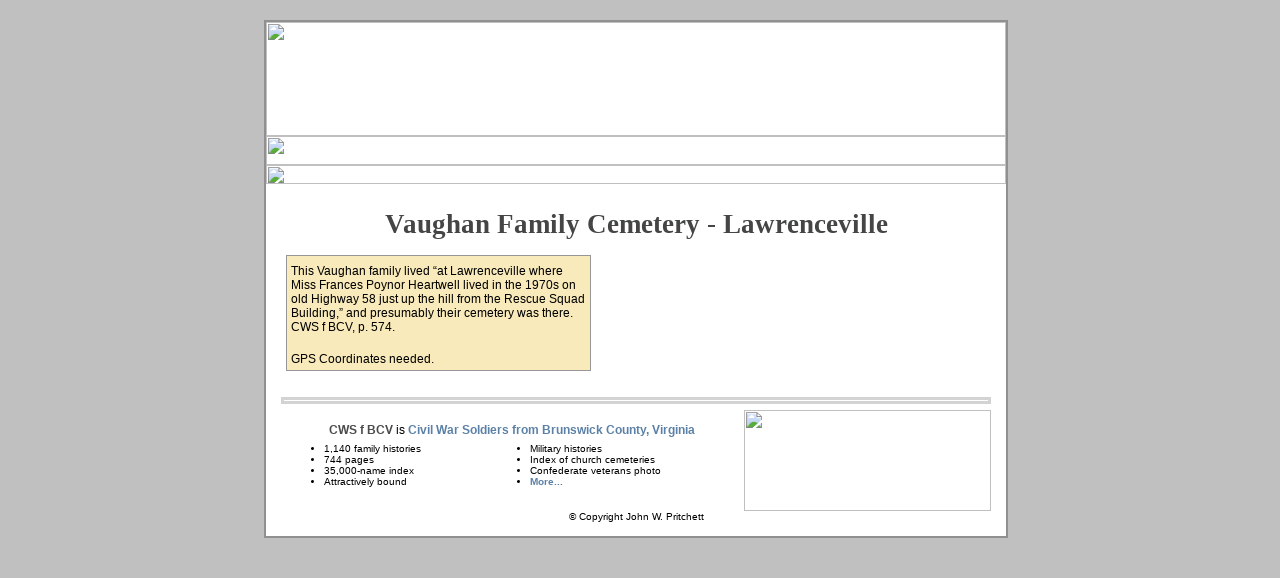

--- FILE ---
content_type: text/html
request_url: http://brunswickcemeteries.org/HTML/vaughan_3.htm
body_size: 4546
content:
<html>
<head>
<meta http-equiv="Content-Type" content="text/html; charset=windows-1252">
<title>Cemeteries of Brunswick County, Virginia: Vaughan Family Cemetery - Lawrenceville</title>
<link rel=stylesheet type=text/css href=../style.css>
<base target="_top">
<!--	MapStuff 			Not needed since no GPS coordinates
<script src="../map_script.js" type="text/javascript"></script>
<script async defer src="https://maps.googleapis.com/maps/api/js?key=AIzaSyA9zvlaKZ2bLZJRloQ5eSDIIsfQaZPdGKI&v=quarterly&callback=initMap"></script> 	
MapStuff	-->
	
<meta name="google-site-verification" content="je1rb0TFzYC99mUdSavEyERb79PXBKs4AcBKRUhPfig" />
</head>
<body>
<table border="1" align=center bordercolor=#909090 cellpadding="0" cellspacing="0" width="742" bgcolor="#FFFFFF" align=center><tr><td>
<map name="FPMap3">
<area href="../HTML/home.htm" shape="rect" coords="6, 0, 64, 28">
<area href="../HTML/church.htm" shape="rect" coords="65, 0, 159, 28">
<area href="../HTML/community.htm" shape="rect" coords="170, 0, 291, 28">
<area href="../HTML/family.htm" shape="rect" coords="295, 0, 401, 28">
<area href="../HTML/map.htm" shape="rect" coords="404, 0, 496, 28">
<area href="../HTML/veterans_scw.htm" shape="rect" coords="497, 0, 592, 28">
<area href="../HTML/contact.htm" shape="rect" coords="661, 0, 736, 28">
<area href="../Index/index_a.htm" shape="rect" coords="591, 0, 662, 28"></map>              
<table border="0" cellpadding="0" cellspacing="0" width="740">
<tr>
<td>
<img border="0" src="../Images/logo_top.jpg" width="740" height="114"></td>
</tr>
<tr>
<td>
<img border="0" src="../Images/nav_mid_base.jpg" width="740" height="29" usemap="#FPMap3"></td>
</tr>
<tr>
<td>
<img border="0" src="../Images/nav_base.jpg" width="740" height="19"></td>
</tr>
</table>    
<table border="0" cellpadding="0" cellspacing="0" width=710 align=center>
<tr><td>
<img border="0" src="../Images/shim.gif" width="10" height="10"></td>
</tr>
<!--	*Cemetery*		-->
<tr>
<td width="100%">
<table border="0" cellpadding="0" cellspacing="0" width="100%">
<tr>
<td valign=top colspan="5"  class=pagetitle>
Vaughan Family Cemetery - Lawrenceville
</td>
</tr>
<tr>
<td><img border="0" src="../Images/shim.gif" width="5" height="1"></td>
<td valign=top>
<table border="0" cellpadding="0" cellspacing="4" style="border: 1px solid #979797; background-color: #f8eaba; width: 305px; ">
<tr>
<td width=25%></td>
<td width =75%></td>
</tr>
<tr><td colspan=2>This Vaughan family lived “at Lawrenceville where Miss Frances Poynor Heartwell lived in the 1970s on old Highway 58 just up the hill from the Rescue Squad Building,” and presumably their cemetery was there. CWS&nbsp;f&nbsp;BCV,&nbsp;p.&nbsp;574.</td></tr>
<tr><td colspan=2><br>GPS Coordinates needed.</td></tr>
</table>
</td>
<td><img border="0" src="../Images/shim.gif" width="5" height="1"></td>
<td valign=top width=400>
<!--	MapStuff 			Not needed since no GPS coordinates
<table border="0" cellpadding="0" cellspacing="0" width="400">
	<tr><td>
	<div id="map" style="border: 1px solid #979797; background-color: #e5e3df; width: 400px; height: 300px; "></div>       
	</td></tr>    
	<tr><td></td></tr>
</table>
MapStuff	-->
	</td>    
</tr>
<tr><td colspan=5>
<table border="0" cellpadding="0" cellspacing="3" width=100%>
<tr><td width=35%></td><td width=15%></td><td width=15%></td><td width=35%></td></tr>
</table>
</table>
</td>
</tr>
<tr>
<td width="100%">&nbsp;</td>
</tr>
<!--	*Start*		-->    
<tr>
<td width="100%"><hr></td>
</tr>
<tr>
<td width="100%">
<table border="0" cellpadding="0" cellspacing="0" width="100%">
<tr>
<td width="65%">
	<table align=center border=0 cellspacing=0  cellpadding=3 width="100%">
	     <tr><td colspan=2 align=center valign=top><b>CWS f BCV </b>is <a href="http://www.Virginians.com/civil_war_book.htm" target="_blank">Civil
	War Soldiers from Brunswick County, Virginia</a></td></tr>
	<tr><td><font size=1><ul>
	<li>1,140 family histories</li>
	<li>744 pages</li>
	<li>35,000-name index</li>
	<li>Attractively bound</li>
	</ul></font></td>
	<td><font size=1><ul>
	<li>Military histories</li>
	<li>Index of church cemeteries</li>
	<li>Confederate veterans photo</li>
	<li><a href="http://www.Virginians.com/civil_war_book.htm" target="_blank">More...</a></li>
	</ul></font></td></tr></table>
</td>
<td width="35%" align="center"><img border=0 src=../Images/ad1.gif width="247" height="101"></td>
</tr>
</table>
</td>
</tr>
<tr><td align="center"><font size="1">&copy; Copyright John W. Pritchett</font><br>&nbsp;
	</td></tr>
	</table>    
	</td></tr></table>
	</body>
